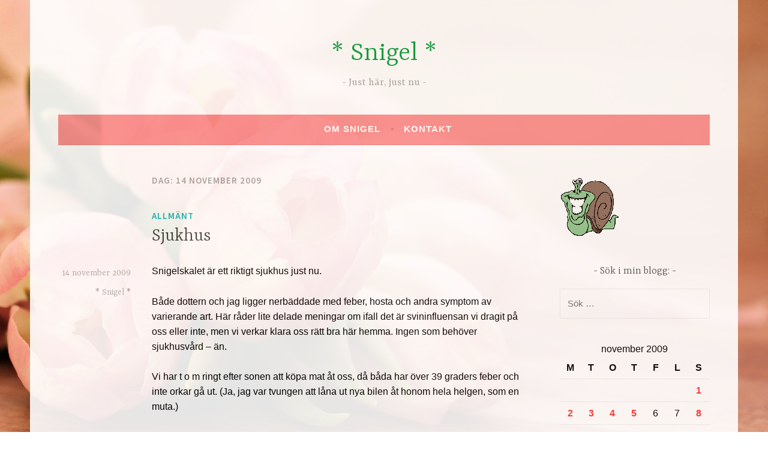

--- FILE ---
content_type: text/html; charset=UTF-8
request_url: https://snigelland.se/2009/11/14/
body_size: 11201
content:
<!DOCTYPE html>
<html lang="sv-SE">
<head>
<meta charset="UTF-8">
<meta name="viewport" content="width=device-width, initial-scale=1">
<link rel="profile" href="http://gmpg.org/xfn/11">

<title>14 november 2009 &#8211; * Snigel *</title>
<meta name='robots' content='max-image-preview:large' />
<link rel='dns-prefetch' href='//fonts.googleapis.com' />
<link rel="alternate" type="application/rss+xml" title="* Snigel * &raquo; Webbflöde" href="https://snigelland.se/feed/" />
<link rel="alternate" type="application/rss+xml" title="* Snigel * &raquo; Kommentarsflöde" href="https://snigelland.se/comments/feed/" />
<style id='wp-img-auto-sizes-contain-inline-css' type='text/css'>
img:is([sizes=auto i],[sizes^="auto," i]){contain-intrinsic-size:3000px 1500px}
/*# sourceURL=wp-img-auto-sizes-contain-inline-css */
</style>
<style id='wp-emoji-styles-inline-css' type='text/css'>

	img.wp-smiley, img.emoji {
		display: inline !important;
		border: none !important;
		box-shadow: none !important;
		height: 1em !important;
		width: 1em !important;
		margin: 0 0.07em !important;
		vertical-align: -0.1em !important;
		background: none !important;
		padding: 0 !important;
	}
/*# sourceURL=wp-emoji-styles-inline-css */
</style>
<style id='wp-block-library-inline-css' type='text/css'>
:root{--wp-block-synced-color:#7a00df;--wp-block-synced-color--rgb:122,0,223;--wp-bound-block-color:var(--wp-block-synced-color);--wp-editor-canvas-background:#ddd;--wp-admin-theme-color:#007cba;--wp-admin-theme-color--rgb:0,124,186;--wp-admin-theme-color-darker-10:#006ba1;--wp-admin-theme-color-darker-10--rgb:0,107,160.5;--wp-admin-theme-color-darker-20:#005a87;--wp-admin-theme-color-darker-20--rgb:0,90,135;--wp-admin-border-width-focus:2px}@media (min-resolution:192dpi){:root{--wp-admin-border-width-focus:1.5px}}.wp-element-button{cursor:pointer}:root .has-very-light-gray-background-color{background-color:#eee}:root .has-very-dark-gray-background-color{background-color:#313131}:root .has-very-light-gray-color{color:#eee}:root .has-very-dark-gray-color{color:#313131}:root .has-vivid-green-cyan-to-vivid-cyan-blue-gradient-background{background:linear-gradient(135deg,#00d084,#0693e3)}:root .has-purple-crush-gradient-background{background:linear-gradient(135deg,#34e2e4,#4721fb 50%,#ab1dfe)}:root .has-hazy-dawn-gradient-background{background:linear-gradient(135deg,#faaca8,#dad0ec)}:root .has-subdued-olive-gradient-background{background:linear-gradient(135deg,#fafae1,#67a671)}:root .has-atomic-cream-gradient-background{background:linear-gradient(135deg,#fdd79a,#004a59)}:root .has-nightshade-gradient-background{background:linear-gradient(135deg,#330968,#31cdcf)}:root .has-midnight-gradient-background{background:linear-gradient(135deg,#020381,#2874fc)}:root{--wp--preset--font-size--normal:16px;--wp--preset--font-size--huge:42px}.has-regular-font-size{font-size:1em}.has-larger-font-size{font-size:2.625em}.has-normal-font-size{font-size:var(--wp--preset--font-size--normal)}.has-huge-font-size{font-size:var(--wp--preset--font-size--huge)}.has-text-align-center{text-align:center}.has-text-align-left{text-align:left}.has-text-align-right{text-align:right}.has-fit-text{white-space:nowrap!important}#end-resizable-editor-section{display:none}.aligncenter{clear:both}.items-justified-left{justify-content:flex-start}.items-justified-center{justify-content:center}.items-justified-right{justify-content:flex-end}.items-justified-space-between{justify-content:space-between}.screen-reader-text{border:0;clip-path:inset(50%);height:1px;margin:-1px;overflow:hidden;padding:0;position:absolute;width:1px;word-wrap:normal!important}.screen-reader-text:focus{background-color:#ddd;clip-path:none;color:#444;display:block;font-size:1em;height:auto;left:5px;line-height:normal;padding:15px 23px 14px;text-decoration:none;top:5px;width:auto;z-index:100000}html :where(.has-border-color){border-style:solid}html :where([style*=border-top-color]){border-top-style:solid}html :where([style*=border-right-color]){border-right-style:solid}html :where([style*=border-bottom-color]){border-bottom-style:solid}html :where([style*=border-left-color]){border-left-style:solid}html :where([style*=border-width]){border-style:solid}html :where([style*=border-top-width]){border-top-style:solid}html :where([style*=border-right-width]){border-right-style:solid}html :where([style*=border-bottom-width]){border-bottom-style:solid}html :where([style*=border-left-width]){border-left-style:solid}html :where(img[class*=wp-image-]){height:auto;max-width:100%}:where(figure){margin:0 0 1em}html :where(.is-position-sticky){--wp-admin--admin-bar--position-offset:var(--wp-admin--admin-bar--height,0px)}@media screen and (max-width:600px){html :where(.is-position-sticky){--wp-admin--admin-bar--position-offset:0px}}

/*# sourceURL=wp-block-library-inline-css */
</style><style id='wp-block-paragraph-inline-css' type='text/css'>
.is-small-text{font-size:.875em}.is-regular-text{font-size:1em}.is-large-text{font-size:2.25em}.is-larger-text{font-size:3em}.has-drop-cap:not(:focus):first-letter{float:left;font-size:8.4em;font-style:normal;font-weight:100;line-height:.68;margin:.05em .1em 0 0;text-transform:uppercase}body.rtl .has-drop-cap:not(:focus):first-letter{float:none;margin-left:.1em}p.has-drop-cap.has-background{overflow:hidden}:root :where(p.has-background){padding:1.25em 2.375em}:where(p.has-text-color:not(.has-link-color)) a{color:inherit}p.has-text-align-left[style*="writing-mode:vertical-lr"],p.has-text-align-right[style*="writing-mode:vertical-rl"]{rotate:180deg}
/*# sourceURL=https://snigelland.se/wp-includes/blocks/paragraph/style.min.css */
</style>
<style id='global-styles-inline-css' type='text/css'>
:root{--wp--preset--aspect-ratio--square: 1;--wp--preset--aspect-ratio--4-3: 4/3;--wp--preset--aspect-ratio--3-4: 3/4;--wp--preset--aspect-ratio--3-2: 3/2;--wp--preset--aspect-ratio--2-3: 2/3;--wp--preset--aspect-ratio--16-9: 16/9;--wp--preset--aspect-ratio--9-16: 9/16;--wp--preset--color--black: #000000;--wp--preset--color--cyan-bluish-gray: #abb8c3;--wp--preset--color--white: #ffffff;--wp--preset--color--pale-pink: #f78da7;--wp--preset--color--vivid-red: #cf2e2e;--wp--preset--color--luminous-vivid-orange: #ff6900;--wp--preset--color--luminous-vivid-amber: #fcb900;--wp--preset--color--light-green-cyan: #7bdcb5;--wp--preset--color--vivid-green-cyan: #00d084;--wp--preset--color--pale-cyan-blue: #8ed1fc;--wp--preset--color--vivid-cyan-blue: #0693e3;--wp--preset--color--vivid-purple: #9b51e0;--wp--preset--gradient--vivid-cyan-blue-to-vivid-purple: linear-gradient(135deg,rgb(6,147,227) 0%,rgb(155,81,224) 100%);--wp--preset--gradient--light-green-cyan-to-vivid-green-cyan: linear-gradient(135deg,rgb(122,220,180) 0%,rgb(0,208,130) 100%);--wp--preset--gradient--luminous-vivid-amber-to-luminous-vivid-orange: linear-gradient(135deg,rgb(252,185,0) 0%,rgb(255,105,0) 100%);--wp--preset--gradient--luminous-vivid-orange-to-vivid-red: linear-gradient(135deg,rgb(255,105,0) 0%,rgb(207,46,46) 100%);--wp--preset--gradient--very-light-gray-to-cyan-bluish-gray: linear-gradient(135deg,rgb(238,238,238) 0%,rgb(169,184,195) 100%);--wp--preset--gradient--cool-to-warm-spectrum: linear-gradient(135deg,rgb(74,234,220) 0%,rgb(151,120,209) 20%,rgb(207,42,186) 40%,rgb(238,44,130) 60%,rgb(251,105,98) 80%,rgb(254,248,76) 100%);--wp--preset--gradient--blush-light-purple: linear-gradient(135deg,rgb(255,206,236) 0%,rgb(152,150,240) 100%);--wp--preset--gradient--blush-bordeaux: linear-gradient(135deg,rgb(254,205,165) 0%,rgb(254,45,45) 50%,rgb(107,0,62) 100%);--wp--preset--gradient--luminous-dusk: linear-gradient(135deg,rgb(255,203,112) 0%,rgb(199,81,192) 50%,rgb(65,88,208) 100%);--wp--preset--gradient--pale-ocean: linear-gradient(135deg,rgb(255,245,203) 0%,rgb(182,227,212) 50%,rgb(51,167,181) 100%);--wp--preset--gradient--electric-grass: linear-gradient(135deg,rgb(202,248,128) 0%,rgb(113,206,126) 100%);--wp--preset--gradient--midnight: linear-gradient(135deg,rgb(2,3,129) 0%,rgb(40,116,252) 100%);--wp--preset--font-size--small: 13px;--wp--preset--font-size--medium: 20px;--wp--preset--font-size--large: 36px;--wp--preset--font-size--x-large: 42px;--wp--preset--spacing--20: 0.44rem;--wp--preset--spacing--30: 0.67rem;--wp--preset--spacing--40: 1rem;--wp--preset--spacing--50: 1.5rem;--wp--preset--spacing--60: 2.25rem;--wp--preset--spacing--70: 3.38rem;--wp--preset--spacing--80: 5.06rem;--wp--preset--shadow--natural: 6px 6px 9px rgba(0, 0, 0, 0.2);--wp--preset--shadow--deep: 12px 12px 50px rgba(0, 0, 0, 0.4);--wp--preset--shadow--sharp: 6px 6px 0px rgba(0, 0, 0, 0.2);--wp--preset--shadow--outlined: 6px 6px 0px -3px rgb(255, 255, 255), 6px 6px rgb(0, 0, 0);--wp--preset--shadow--crisp: 6px 6px 0px rgb(0, 0, 0);}:where(.is-layout-flex){gap: 0.5em;}:where(.is-layout-grid){gap: 0.5em;}body .is-layout-flex{display: flex;}.is-layout-flex{flex-wrap: wrap;align-items: center;}.is-layout-flex > :is(*, div){margin: 0;}body .is-layout-grid{display: grid;}.is-layout-grid > :is(*, div){margin: 0;}:where(.wp-block-columns.is-layout-flex){gap: 2em;}:where(.wp-block-columns.is-layout-grid){gap: 2em;}:where(.wp-block-post-template.is-layout-flex){gap: 1.25em;}:where(.wp-block-post-template.is-layout-grid){gap: 1.25em;}.has-black-color{color: var(--wp--preset--color--black) !important;}.has-cyan-bluish-gray-color{color: var(--wp--preset--color--cyan-bluish-gray) !important;}.has-white-color{color: var(--wp--preset--color--white) !important;}.has-pale-pink-color{color: var(--wp--preset--color--pale-pink) !important;}.has-vivid-red-color{color: var(--wp--preset--color--vivid-red) !important;}.has-luminous-vivid-orange-color{color: var(--wp--preset--color--luminous-vivid-orange) !important;}.has-luminous-vivid-amber-color{color: var(--wp--preset--color--luminous-vivid-amber) !important;}.has-light-green-cyan-color{color: var(--wp--preset--color--light-green-cyan) !important;}.has-vivid-green-cyan-color{color: var(--wp--preset--color--vivid-green-cyan) !important;}.has-pale-cyan-blue-color{color: var(--wp--preset--color--pale-cyan-blue) !important;}.has-vivid-cyan-blue-color{color: var(--wp--preset--color--vivid-cyan-blue) !important;}.has-vivid-purple-color{color: var(--wp--preset--color--vivid-purple) !important;}.has-black-background-color{background-color: var(--wp--preset--color--black) !important;}.has-cyan-bluish-gray-background-color{background-color: var(--wp--preset--color--cyan-bluish-gray) !important;}.has-white-background-color{background-color: var(--wp--preset--color--white) !important;}.has-pale-pink-background-color{background-color: var(--wp--preset--color--pale-pink) !important;}.has-vivid-red-background-color{background-color: var(--wp--preset--color--vivid-red) !important;}.has-luminous-vivid-orange-background-color{background-color: var(--wp--preset--color--luminous-vivid-orange) !important;}.has-luminous-vivid-amber-background-color{background-color: var(--wp--preset--color--luminous-vivid-amber) !important;}.has-light-green-cyan-background-color{background-color: var(--wp--preset--color--light-green-cyan) !important;}.has-vivid-green-cyan-background-color{background-color: var(--wp--preset--color--vivid-green-cyan) !important;}.has-pale-cyan-blue-background-color{background-color: var(--wp--preset--color--pale-cyan-blue) !important;}.has-vivid-cyan-blue-background-color{background-color: var(--wp--preset--color--vivid-cyan-blue) !important;}.has-vivid-purple-background-color{background-color: var(--wp--preset--color--vivid-purple) !important;}.has-black-border-color{border-color: var(--wp--preset--color--black) !important;}.has-cyan-bluish-gray-border-color{border-color: var(--wp--preset--color--cyan-bluish-gray) !important;}.has-white-border-color{border-color: var(--wp--preset--color--white) !important;}.has-pale-pink-border-color{border-color: var(--wp--preset--color--pale-pink) !important;}.has-vivid-red-border-color{border-color: var(--wp--preset--color--vivid-red) !important;}.has-luminous-vivid-orange-border-color{border-color: var(--wp--preset--color--luminous-vivid-orange) !important;}.has-luminous-vivid-amber-border-color{border-color: var(--wp--preset--color--luminous-vivid-amber) !important;}.has-light-green-cyan-border-color{border-color: var(--wp--preset--color--light-green-cyan) !important;}.has-vivid-green-cyan-border-color{border-color: var(--wp--preset--color--vivid-green-cyan) !important;}.has-pale-cyan-blue-border-color{border-color: var(--wp--preset--color--pale-cyan-blue) !important;}.has-vivid-cyan-blue-border-color{border-color: var(--wp--preset--color--vivid-cyan-blue) !important;}.has-vivid-purple-border-color{border-color: var(--wp--preset--color--vivid-purple) !important;}.has-vivid-cyan-blue-to-vivid-purple-gradient-background{background: var(--wp--preset--gradient--vivid-cyan-blue-to-vivid-purple) !important;}.has-light-green-cyan-to-vivid-green-cyan-gradient-background{background: var(--wp--preset--gradient--light-green-cyan-to-vivid-green-cyan) !important;}.has-luminous-vivid-amber-to-luminous-vivid-orange-gradient-background{background: var(--wp--preset--gradient--luminous-vivid-amber-to-luminous-vivid-orange) !important;}.has-luminous-vivid-orange-to-vivid-red-gradient-background{background: var(--wp--preset--gradient--luminous-vivid-orange-to-vivid-red) !important;}.has-very-light-gray-to-cyan-bluish-gray-gradient-background{background: var(--wp--preset--gradient--very-light-gray-to-cyan-bluish-gray) !important;}.has-cool-to-warm-spectrum-gradient-background{background: var(--wp--preset--gradient--cool-to-warm-spectrum) !important;}.has-blush-light-purple-gradient-background{background: var(--wp--preset--gradient--blush-light-purple) !important;}.has-blush-bordeaux-gradient-background{background: var(--wp--preset--gradient--blush-bordeaux) !important;}.has-luminous-dusk-gradient-background{background: var(--wp--preset--gradient--luminous-dusk) !important;}.has-pale-ocean-gradient-background{background: var(--wp--preset--gradient--pale-ocean) !important;}.has-electric-grass-gradient-background{background: var(--wp--preset--gradient--electric-grass) !important;}.has-midnight-gradient-background{background: var(--wp--preset--gradient--midnight) !important;}.has-small-font-size{font-size: var(--wp--preset--font-size--small) !important;}.has-medium-font-size{font-size: var(--wp--preset--font-size--medium) !important;}.has-large-font-size{font-size: var(--wp--preset--font-size--large) !important;}.has-x-large-font-size{font-size: var(--wp--preset--font-size--x-large) !important;}
/*# sourceURL=global-styles-inline-css */
</style>

<style id='classic-theme-styles-inline-css' type='text/css'>
/*! This file is auto-generated */
.wp-block-button__link{color:#fff;background-color:#32373c;border-radius:9999px;box-shadow:none;text-decoration:none;padding:calc(.667em + 2px) calc(1.333em + 2px);font-size:1.125em}.wp-block-file__button{background:#32373c;color:#fff;text-decoration:none}
/*# sourceURL=/wp-includes/css/classic-themes.min.css */
</style>
<link rel='stylesheet' id='contact-form-7-css' href='https://snigelland.se/wp-content/plugins/contact-form-7/includes/css/styles.css?ver=6.1.4' type='text/css' media='all' />
<link rel='stylesheet' id='dara-style-css' href='https://snigelland.se/wp-content/themes/dara/style.css?ver=6.9' type='text/css' media='all' />
<link rel='stylesheet' id='dara-fonts-css' href='https://fonts.googleapis.com/css?family=Source+Sans+Pro%3A300%2C300italic%2C400%2C400italic%2C600%7CYrsa%3A300%2C400%2C700&#038;subset=latin%2Clatin-ext' type='text/css' media='all' />
<link rel='stylesheet' id='genericons-css' href='https://snigelland.se/wp-content/themes/dara/assets/genericons/genericons.css?ver=3.4.1' type='text/css' media='all' />
<link rel='stylesheet' id='__EPYT__style-css' href='https://snigelland.se/wp-content/plugins/youtube-embed-plus/styles/ytprefs.min.css?ver=14.2.4' type='text/css' media='all' />
<style id='__EPYT__style-inline-css' type='text/css'>

                .epyt-gallery-thumb {
                        width: 33.333%;
                }
                
/*# sourceURL=__EPYT__style-inline-css */
</style>
<script type="text/javascript" src="https://snigelland.se/wp-includes/js/jquery/jquery.min.js?ver=3.7.1" id="jquery-core-js"></script>
<script type="text/javascript" src="https://snigelland.se/wp-includes/js/jquery/jquery-migrate.min.js?ver=3.4.1" id="jquery-migrate-js"></script>
<script type="text/javascript" id="__ytprefs__-js-extra">
/* <![CDATA[ */
var _EPYT_ = {"ajaxurl":"https://snigelland.se/wp-admin/admin-ajax.php","security":"651743f427","gallery_scrolloffset":"20","eppathtoscripts":"https://snigelland.se/wp-content/plugins/youtube-embed-plus/scripts/","eppath":"https://snigelland.se/wp-content/plugins/youtube-embed-plus/","epresponsiveselector":"[\"iframe.__youtube_prefs_widget__\"]","epdovol":"1","version":"14.2.4","evselector":"iframe.__youtube_prefs__[src], iframe[src*=\"youtube.com/embed/\"], iframe[src*=\"youtube-nocookie.com/embed/\"]","ajax_compat":"","maxres_facade":"eager","ytapi_load":"light","pause_others":"","stopMobileBuffer":"1","facade_mode":"","not_live_on_channel":""};
//# sourceURL=__ytprefs__-js-extra
/* ]]> */
</script>
<script type="text/javascript" src="https://snigelland.se/wp-content/plugins/youtube-embed-plus/scripts/ytprefs.min.js?ver=14.2.4" id="__ytprefs__-js"></script>
<link rel="https://api.w.org/" href="https://snigelland.se/wp-json/" /><link rel="EditURI" type="application/rsd+xml" title="RSD" href="https://snigelland.se/xmlrpc.php?rsd" />
<meta name="generator" content="WordPress 6.9" />
		<!-- Start of StatCounter Code -->
		<script>
			<!--
			var sc_project=7299306;
			var sc_security="3144191e";
					</script>
        <script type="text/javascript" src="https://www.statcounter.com/counter/counter.js" async></script>
		<noscript><div class="statcounter"><a title="web analytics" href="https://statcounter.com/"><img class="statcounter" src="https://c.statcounter.com/7299306/0/3144191e/0/" alt="web analytics" /></a></div></noscript>
		<!-- End of StatCounter Code -->
		<style type="text/css">.recentcomments a{display:inline !important;padding:0 !important;margin:0 !important;}</style>	<style type="text/css">
			.site-title a {
			color: #039e3b;
		}
		</style>
	<style type="text/css" id="custom-background-css">
body.custom-background { background-color: #ffffff; background-image: url("https://snigelland.se/wp-content/uploads/2020/01/bg1-tulips.jpg"); background-position: left top; background-size: cover; background-repeat: no-repeat; background-attachment: fixed; }
</style>
			<style type="text/css" id="wp-custom-css">
			a {
	color: #ff3333;
	text-decoration: none;
}
a:hover,
a:focus,
a:active {
	color: #ff3333;
	text-decoration: underline;
}
a img {
	border: #ff3333 1px; 
}
body,
button,
input,
select,
textarea {
	color: #000000;
	font-family: "Verdana", Helvetica, sans-serif;
	font-size: 16px; 
	font-weight: 300; 
	line-height: 1.6; 
}
hr {
	border: 0;
	height: 1px;
	margin: 1.6em 0;
	background-color: #a9a9a9; 
}
.main-navigation {
	background-color: #fa8e8e;
	border-bottom: 2px solid rgba(0, 0, 0, 0.03);
	color: #fff;
	display: block;
	padding: 0 1em;
}
.site-content,
.attachment.page .site-content, 
.site-header, .site-footer {
	background-color: #fff;
	padding: 1.6em 4%;
	opacity: 0.9; 
}
.footer-widget-area {
	background-color: #ffffff;
	border-top: 1px solid #eee;
	padding: 3.2em 4% 1.6em;
	margin: 0; 
	opacity: 0.9; 
}
img { 
	opacity: 1; 
	}
		</style>
		</head>

<body class="archive date custom-background wp-theme-dara hfeed not-multi-author display-header-text">
<div id="page" class="site">
	<a class="skip-link screen-reader-text" href="#content">Hoppa till innehåll</a>

	<header id="masthead" class="site-header" role="banner">

		
				<div class="site-branding">
										<p class="site-title"><a href="https://snigelland.se/" rel="home">* Snigel *</a></p>
							<p class="site-description">Just här, just nu</p>
			
					</div><!-- .site-branding -->

		<nav id="site-navigation" class="main-navigation" role="navigation">
	<button class="menu-toggle" aria-controls="top-menu" aria-expanded="false">Meny</button>
	<div id="top-menu" class="menu"><ul>
<li class="page_item page-item-2"><a href="https://snigelland.se/om/">Om Snigel</a></li>
<li class="page_item page-item-1294"><a href="https://snigelland.se/kontakt/">Kontakt</a></li>
</ul></div>
	</nav>

	</header>

	
	<div id="content" class="site-content">

	<div id="primary" class="content-area">
		<main id="main" class="site-main" role="main">

		
			<header class="page-header">
				<h1 class="page-title">Dag: <span>14 november 2009</span></h1>			</header>
			
<article id="post-2308" class="post-2308 post type-post status-publish format-standard hentry category-allmant without-featured-image">
	
	<header class="entry-header">
		<span class="cat-links"><a href="https://snigelland.se/category/allmant/" rel="category tag">Allmänt</a></span><h2 class="entry-title"><a href="https://snigelland.se/2009/11/14/sjukhus/" rel="bookmark">Sjukhus</a></h2>	</header>

	<div class="entry-body">
							<div class="entry-meta">
			<span class="posted-on"><a href="https://snigelland.se/2009/11/14/sjukhus/" rel="bookmark"><time class="entry-date published updated" datetime="2009-11-14T23:27:50+01:00">14 november 2009</time></a></span><span class="byline"> <span class="author vcard"><a class="url fn n" href="https://snigelland.se/author/admin/">* Snigel *</a></span></span>		</div><!-- .entry-meta -->		
		<div class="entry-content">
			<p>Snigelskalet är ett riktigt sjukhus just nu.</p>
<p>Både dottern och jag ligger nerbäddade med feber, hosta och andra symptom av varierande art. Här råder lite delade meningar om ifall det är svininfluensan vi dragit på oss eller inte, men vi verkar klara oss rätt bra här hemma. Ingen som behöver sjukhusvård &#8211; än.</p>
<p>Vi har t o m ringt efter sonen att köpa mat åt oss, då båda har över 39 graders feber och inte orkar gå ut. (Ja, jag var tvungen att låna ut nya bilen åt honom hela helgen, som en muta.)</p>
<p>[tags]sjuk, feber, hosta, svininfluensa[/tags]</p>
		</div>

			<footer class="entry-footer">
			</footer><!-- .entry-footer -->
		
	</div><!-- .entry-body -->
</article><!-- #post-## -->

		</main>
	</div>

<aside id="secondary" class="widget-area" role="complementary">
	<aside id="simpleimage-2" class="widget widget_simpleimage">

	<p class="simple-image">
		<img width="100" height="100" src="https://snigelland.se/wp-content/uploads/2013/08/snigel_100x100.gif" class="attachment-full size-full" alt="" decoding="async" loading="lazy" />	</p>


</aside><aside id="search-2" class="widget widget_search"><h3 class="widget-title">Sök i min blogg:</h3><form role="search" method="get" class="search-form" action="https://snigelland.se/">
				<label>
					<span class="screen-reader-text">Sök efter:</span>
					<input type="search" class="search-field" placeholder="Sök …" value="" name="s" />
				</label>
				<input type="submit" class="search-submit" value="Sök" />
			</form></aside><aside id="calendar-3" class="widget widget_calendar"><div id="calendar_wrap" class="calendar_wrap"><table id="wp-calendar" class="wp-calendar-table">
	<caption>november 2009</caption>
	<thead>
	<tr>
		<th scope="col" aria-label="måndag">M</th>
		<th scope="col" aria-label="tisdag">T</th>
		<th scope="col" aria-label="onsdag">O</th>
		<th scope="col" aria-label="torsdag">T</th>
		<th scope="col" aria-label="fredag">F</th>
		<th scope="col" aria-label="lördag">L</th>
		<th scope="col" aria-label="söndag">S</th>
	</tr>
	</thead>
	<tbody>
	<tr>
		<td colspan="6" class="pad">&nbsp;</td><td><a href="https://snigelland.se/2009/11/01/" aria-label="Inlägg publicerade den 1 November 2009">1</a></td>
	</tr>
	<tr>
		<td><a href="https://snigelland.se/2009/11/02/" aria-label="Inlägg publicerade den 2 November 2009">2</a></td><td><a href="https://snigelland.se/2009/11/03/" aria-label="Inlägg publicerade den 3 November 2009">3</a></td><td><a href="https://snigelland.se/2009/11/04/" aria-label="Inlägg publicerade den 4 November 2009">4</a></td><td><a href="https://snigelland.se/2009/11/05/" aria-label="Inlägg publicerade den 5 November 2009">5</a></td><td>6</td><td>7</td><td><a href="https://snigelland.se/2009/11/08/" aria-label="Inlägg publicerade den 8 November 2009">8</a></td>
	</tr>
	<tr>
		<td><a href="https://snigelland.se/2009/11/09/" aria-label="Inlägg publicerade den 9 November 2009">9</a></td><td><a href="https://snigelland.se/2009/11/10/" aria-label="Inlägg publicerade den 10 November 2009">10</a></td><td>11</td><td>12</td><td><a href="https://snigelland.se/2009/11/13/" aria-label="Inlägg publicerade den 13 November 2009">13</a></td><td><a href="https://snigelland.se/2009/11/14/" aria-label="Inlägg publicerade den 14 November 2009">14</a></td><td>15</td>
	</tr>
	<tr>
		<td><a href="https://snigelland.se/2009/11/16/" aria-label="Inlägg publicerade den 16 November 2009">16</a></td><td><a href="https://snigelland.se/2009/11/17/" aria-label="Inlägg publicerade den 17 November 2009">17</a></td><td><a href="https://snigelland.se/2009/11/18/" aria-label="Inlägg publicerade den 18 November 2009">18</a></td><td><a href="https://snigelland.se/2009/11/19/" aria-label="Inlägg publicerade den 19 November 2009">19</a></td><td><a href="https://snigelland.se/2009/11/20/" aria-label="Inlägg publicerade den 20 November 2009">20</a></td><td><a href="https://snigelland.se/2009/11/21/" aria-label="Inlägg publicerade den 21 November 2009">21</a></td><td>22</td>
	</tr>
	<tr>
		<td><a href="https://snigelland.se/2009/11/23/" aria-label="Inlägg publicerade den 23 November 2009">23</a></td><td><a href="https://snigelland.se/2009/11/24/" aria-label="Inlägg publicerade den 24 November 2009">24</a></td><td><a href="https://snigelland.se/2009/11/25/" aria-label="Inlägg publicerade den 25 November 2009">25</a></td><td><a href="https://snigelland.se/2009/11/26/" aria-label="Inlägg publicerade den 26 November 2009">26</a></td><td><a href="https://snigelland.se/2009/11/27/" aria-label="Inlägg publicerade den 27 November 2009">27</a></td><td>28</td><td><a href="https://snigelland.se/2009/11/29/" aria-label="Inlägg publicerade den 29 November 2009">29</a></td>
	</tr>
	<tr>
		<td><a href="https://snigelland.se/2009/11/30/" aria-label="Inlägg publicerade den 30 November 2009">30</a></td>
		<td class="pad" colspan="6">&nbsp;</td>
	</tr>
	</tbody>
	</table><nav aria-label="Föregående och nästa månad" class="wp-calendar-nav">
		<span class="wp-calendar-nav-prev"><a href="https://snigelland.se/2009/10/">&laquo; okt</a></span>
		<span class="pad">&nbsp;</span>
		<span class="wp-calendar-nav-next"><a href="https://snigelland.se/2009/12/">dec &raquo;</a></span>
	</nav></div></aside><aside id="recent-comments-2" class="widget widget_recent_comments"><h3 class="widget-title">Senaste kommentarer</h3><ul id="recentcomments"><li class="recentcomments"><span class="comment-author-link"><a href="https://astanet.se" class="url" rel="ugc external nofollow">Asta</a></span> om <a href="https://snigelland.se/2026/01/16/fredagsfeeling-10/#comment-16244">Fredagsfeeling</a></li><li class="recentcomments"><span class="comment-author-link"><a href="https://astanet.se" class="url" rel="ugc external nofollow">Asta</a></span> om <a href="https://snigelland.se/2026/01/16/fredagsfeeling-10/#comment-16243">Fredagsfeeling</a></li><li class="recentcomments"><span class="comment-author-link">* Snigel *</span> om <a href="https://snigelland.se/2026/01/13/antligen-22/#comment-16230">Äntligen!</a></li><li class="recentcomments"><span class="comment-author-link"><a href="https://astanet.se" class="url" rel="ugc external nofollow">Asta</a></span> om <a href="https://snigelland.se/2026/01/13/antligen-22/#comment-16221">Äntligen!</a></li><li class="recentcomments"><span class="comment-author-link">* Snigel *</span> om <a href="https://snigelland.se/2026/01/08/stoppat-skrapet/#comment-16200">Stoppat skräpet</a></li><li class="recentcomments"><span class="comment-author-link">Ann-Mari</span> om <a href="https://snigelland.se/2026/01/08/stoppat-skrapet/#comment-16199">Stoppat skräpet</a></li><li class="recentcomments"><span class="comment-author-link">* Snigel *</span> om <a href="https://snigelland.se/2026/01/08/stoppat-skrapet/#comment-16198">Stoppat skräpet</a></li><li class="recentcomments"><span class="comment-author-link">Ann-Mari</span> om <a href="https://snigelland.se/2026/01/08/stoppat-skrapet/#comment-16193">Stoppat skräpet</a></li><li class="recentcomments"><span class="comment-author-link">* Snigel *</span> om <a href="https://snigelland.se/2026/01/08/stoppat-skrapet/#comment-16192">Stoppat skräpet</a></li><li class="recentcomments"><span class="comment-author-link">Ann-Mari</span> om <a href="https://snigelland.se/2026/01/08/stoppat-skrapet/#comment-16191">Stoppat skräpet</a></li></ul></aside><aside id="block-16" class="widget widget_block widget_text">
<p><strong>Matsedel </strong></p>
</aside><aside id="block-17" class="widget widget_block widget_text">
<p><strong>Måndag </strong><br>.</p>
</aside><aside id="block-18" class="widget widget_block widget_text">
<p><strong>Tisdag</strong><br>.</p>
</aside><aside id="block-19" class="widget widget_block widget_text">
<p><strong>Onsdag</strong><br>.</p>
</aside><aside id="block-20" class="widget widget_block widget_text">
<p><strong>Torsdag</strong><br>.</p>
</aside><aside id="block-21" class="widget widget_block widget_text">
<p><strong>Fredag </strong><br>.</p>
</aside></aside>

	</div>

	
<div id="tertiary" class="widget-area footer-widget-area" role="complementary">
		<div id="widget-area-2" class="widget-area">
		<aside id="categories-348658894" class="widget widget_categories"><h3 class="widget-title">Kategorier</h3><form action="https://snigelland.se" method="get"><label class="screen-reader-text" for="cat">Kategorier</label><select  name='cat' id='cat' class='postform'>
	<option value='-1'>Välj kategori</option>
	<option class="level-0" value="1">Allmänt</option>
	<option class="level-0" value="11">Dagens outfit</option>
	<option class="level-0" value="7">Foto</option>
	<option class="level-0" value="6">Katter</option>
	<option class="level-0" value="51">Matsedel</option>
	<option class="level-0" value="8">Utmaningar</option>
	<option class="level-0" value="5">YouTube</option>
</select>
</form><script type="text/javascript">
/* <![CDATA[ */

( ( dropdownId ) => {
	const dropdown = document.getElementById( dropdownId );
	function onSelectChange() {
		setTimeout( () => {
			if ( 'escape' === dropdown.dataset.lastkey ) {
				return;
			}
			if ( dropdown.value && parseInt( dropdown.value ) > 0 && dropdown instanceof HTMLSelectElement ) {
				dropdown.parentElement.submit();
			}
		}, 250 );
	}
	function onKeyUp( event ) {
		if ( 'Escape' === event.key ) {
			dropdown.dataset.lastkey = 'escape';
		} else {
			delete dropdown.dataset.lastkey;
		}
	}
	function onClick() {
		delete dropdown.dataset.lastkey;
	}
	dropdown.addEventListener( 'keyup', onKeyUp );
	dropdown.addEventListener( 'click', onClick );
	dropdown.addEventListener( 'change', onSelectChange );
})( "cat" );

//# sourceURL=WP_Widget_Categories%3A%3Awidget
/* ]]> */
</script>
</aside>	</div><!-- #widget-area-2 -->
	
		<div id="widget-area-3" class="widget-area">
		<aside id="pages-5" class="widget widget_pages"><h3 class="widget-title">Sidor</h3>
			<ul>
				<li class="page_item page-item-2"><a href="https://snigelland.se/om/">Om Snigel</a></li>
<li class="page_item page-item-1294"><a href="https://snigelland.se/kontakt/">Kontakt</a></li>
			</ul>

			</aside>	</div><!-- #widget-area-3 -->
	
		<div id="widget-area-4" class="widget-area">
		<aside id="archives-5" class="widget widget_archive"><h3 class="widget-title">Arkiv</h3>		<label class="screen-reader-text" for="archives-dropdown-5">Arkiv</label>
		<select id="archives-dropdown-5" name="archive-dropdown">
			
			<option value="">Välj månad</option>
				<option value='https://snigelland.se/2026/01/'> januari 2026 </option>
	<option value='https://snigelland.se/2025/12/'> december 2025 </option>
	<option value='https://snigelland.se/2025/11/'> november 2025 </option>
	<option value='https://snigelland.se/2025/10/'> oktober 2025 </option>
	<option value='https://snigelland.se/2025/09/'> september 2025 </option>
	<option value='https://snigelland.se/2025/08/'> augusti 2025 </option>
	<option value='https://snigelland.se/2025/07/'> juli 2025 </option>
	<option value='https://snigelland.se/2025/06/'> juni 2025 </option>
	<option value='https://snigelland.se/2025/05/'> maj 2025 </option>
	<option value='https://snigelland.se/2025/04/'> april 2025 </option>
	<option value='https://snigelland.se/2025/03/'> mars 2025 </option>
	<option value='https://snigelland.se/2025/02/'> februari 2025 </option>
	<option value='https://snigelland.se/2025/01/'> januari 2025 </option>
	<option value='https://snigelland.se/2024/12/'> december 2024 </option>
	<option value='https://snigelland.se/2024/11/'> november 2024 </option>
	<option value='https://snigelland.se/2024/10/'> oktober 2024 </option>
	<option value='https://snigelland.se/2024/09/'> september 2024 </option>
	<option value='https://snigelland.se/2024/08/'> augusti 2024 </option>
	<option value='https://snigelland.se/2024/07/'> juli 2024 </option>
	<option value='https://snigelland.se/2024/06/'> juni 2024 </option>
	<option value='https://snigelland.se/2024/05/'> maj 2024 </option>
	<option value='https://snigelland.se/2024/04/'> april 2024 </option>
	<option value='https://snigelland.se/2024/03/'> mars 2024 </option>
	<option value='https://snigelland.se/2024/02/'> februari 2024 </option>
	<option value='https://snigelland.se/2024/01/'> januari 2024 </option>
	<option value='https://snigelland.se/2023/12/'> december 2023 </option>
	<option value='https://snigelland.se/2023/11/'> november 2023 </option>
	<option value='https://snigelland.se/2023/10/'> oktober 2023 </option>
	<option value='https://snigelland.se/2023/09/'> september 2023 </option>
	<option value='https://snigelland.se/2023/08/'> augusti 2023 </option>
	<option value='https://snigelland.se/2023/07/'> juli 2023 </option>
	<option value='https://snigelland.se/2023/06/'> juni 2023 </option>
	<option value='https://snigelland.se/2023/05/'> maj 2023 </option>
	<option value='https://snigelland.se/2023/04/'> april 2023 </option>
	<option value='https://snigelland.se/2023/03/'> mars 2023 </option>
	<option value='https://snigelland.se/2023/02/'> februari 2023 </option>
	<option value='https://snigelland.se/2023/01/'> januari 2023 </option>
	<option value='https://snigelland.se/2022/12/'> december 2022 </option>
	<option value='https://snigelland.se/2022/11/'> november 2022 </option>
	<option value='https://snigelland.se/2022/10/'> oktober 2022 </option>
	<option value='https://snigelland.se/2022/09/'> september 2022 </option>
	<option value='https://snigelland.se/2022/08/'> augusti 2022 </option>
	<option value='https://snigelland.se/2022/07/'> juli 2022 </option>
	<option value='https://snigelland.se/2022/06/'> juni 2022 </option>
	<option value='https://snigelland.se/2022/05/'> maj 2022 </option>
	<option value='https://snigelland.se/2022/04/'> april 2022 </option>
	<option value='https://snigelland.se/2022/03/'> mars 2022 </option>
	<option value='https://snigelland.se/2022/02/'> februari 2022 </option>
	<option value='https://snigelland.se/2022/01/'> januari 2022 </option>
	<option value='https://snigelland.se/2021/12/'> december 2021 </option>
	<option value='https://snigelland.se/2021/11/'> november 2021 </option>
	<option value='https://snigelland.se/2021/10/'> oktober 2021 </option>
	<option value='https://snigelland.se/2021/09/'> september 2021 </option>
	<option value='https://snigelland.se/2021/08/'> augusti 2021 </option>
	<option value='https://snigelland.se/2021/07/'> juli 2021 </option>
	<option value='https://snigelland.se/2021/06/'> juni 2021 </option>
	<option value='https://snigelland.se/2021/05/'> maj 2021 </option>
	<option value='https://snigelland.se/2021/04/'> april 2021 </option>
	<option value='https://snigelland.se/2021/03/'> mars 2021 </option>
	<option value='https://snigelland.se/2021/02/'> februari 2021 </option>
	<option value='https://snigelland.se/2021/01/'> januari 2021 </option>
	<option value='https://snigelland.se/2020/12/'> december 2020 </option>
	<option value='https://snigelland.se/2020/11/'> november 2020 </option>
	<option value='https://snigelland.se/2020/10/'> oktober 2020 </option>
	<option value='https://snigelland.se/2020/09/'> september 2020 </option>
	<option value='https://snigelland.se/2020/08/'> augusti 2020 </option>
	<option value='https://snigelland.se/2020/07/'> juli 2020 </option>
	<option value='https://snigelland.se/2020/06/'> juni 2020 </option>
	<option value='https://snigelland.se/2020/05/'> maj 2020 </option>
	<option value='https://snigelland.se/2020/04/'> april 2020 </option>
	<option value='https://snigelland.se/2020/03/'> mars 2020 </option>
	<option value='https://snigelland.se/2020/02/'> februari 2020 </option>
	<option value='https://snigelland.se/2020/01/'> januari 2020 </option>
	<option value='https://snigelland.se/2019/12/'> december 2019 </option>
	<option value='https://snigelland.se/2019/11/'> november 2019 </option>
	<option value='https://snigelland.se/2019/10/'> oktober 2019 </option>
	<option value='https://snigelland.se/2019/09/'> september 2019 </option>
	<option value='https://snigelland.se/2019/08/'> augusti 2019 </option>
	<option value='https://snigelland.se/2019/07/'> juli 2019 </option>
	<option value='https://snigelland.se/2019/06/'> juni 2019 </option>
	<option value='https://snigelland.se/2019/05/'> maj 2019 </option>
	<option value='https://snigelland.se/2019/04/'> april 2019 </option>
	<option value='https://snigelland.se/2019/03/'> mars 2019 </option>
	<option value='https://snigelland.se/2019/02/'> februari 2019 </option>
	<option value='https://snigelland.se/2019/01/'> januari 2019 </option>
	<option value='https://snigelland.se/2018/12/'> december 2018 </option>
	<option value='https://snigelland.se/2018/11/'> november 2018 </option>
	<option value='https://snigelland.se/2018/10/'> oktober 2018 </option>
	<option value='https://snigelland.se/2018/09/'> september 2018 </option>
	<option value='https://snigelland.se/2018/08/'> augusti 2018 </option>
	<option value='https://snigelland.se/2018/07/'> juli 2018 </option>
	<option value='https://snigelland.se/2018/06/'> juni 2018 </option>
	<option value='https://snigelland.se/2018/05/'> maj 2018 </option>
	<option value='https://snigelland.se/2018/04/'> april 2018 </option>
	<option value='https://snigelland.se/2018/03/'> mars 2018 </option>
	<option value='https://snigelland.se/2018/02/'> februari 2018 </option>
	<option value='https://snigelland.se/2018/01/'> januari 2018 </option>
	<option value='https://snigelland.se/2017/12/'> december 2017 </option>
	<option value='https://snigelland.se/2017/11/'> november 2017 </option>
	<option value='https://snigelland.se/2017/10/'> oktober 2017 </option>
	<option value='https://snigelland.se/2017/09/'> september 2017 </option>
	<option value='https://snigelland.se/2017/08/'> augusti 2017 </option>
	<option value='https://snigelland.se/2017/07/'> juli 2017 </option>
	<option value='https://snigelland.se/2017/06/'> juni 2017 </option>
	<option value='https://snigelland.se/2017/05/'> maj 2017 </option>
	<option value='https://snigelland.se/2017/04/'> april 2017 </option>
	<option value='https://snigelland.se/2017/03/'> mars 2017 </option>
	<option value='https://snigelland.se/2017/02/'> februari 2017 </option>
	<option value='https://snigelland.se/2017/01/'> januari 2017 </option>
	<option value='https://snigelland.se/2016/12/'> december 2016 </option>
	<option value='https://snigelland.se/2016/11/'> november 2016 </option>
	<option value='https://snigelland.se/2016/10/'> oktober 2016 </option>
	<option value='https://snigelland.se/2016/09/'> september 2016 </option>
	<option value='https://snigelland.se/2016/08/'> augusti 2016 </option>
	<option value='https://snigelland.se/2016/07/'> juli 2016 </option>
	<option value='https://snigelland.se/2016/06/'> juni 2016 </option>
	<option value='https://snigelland.se/2016/05/'> maj 2016 </option>
	<option value='https://snigelland.se/2016/04/'> april 2016 </option>
	<option value='https://snigelland.se/2016/03/'> mars 2016 </option>
	<option value='https://snigelland.se/2016/02/'> februari 2016 </option>
	<option value='https://snigelland.se/2016/01/'> januari 2016 </option>
	<option value='https://snigelland.se/2015/12/'> december 2015 </option>
	<option value='https://snigelland.se/2015/11/'> november 2015 </option>
	<option value='https://snigelland.se/2015/10/'> oktober 2015 </option>
	<option value='https://snigelland.se/2015/09/'> september 2015 </option>
	<option value='https://snigelland.se/2015/08/'> augusti 2015 </option>
	<option value='https://snigelland.se/2015/07/'> juli 2015 </option>
	<option value='https://snigelland.se/2015/06/'> juni 2015 </option>
	<option value='https://snigelland.se/2015/05/'> maj 2015 </option>
	<option value='https://snigelland.se/2015/04/'> april 2015 </option>
	<option value='https://snigelland.se/2015/03/'> mars 2015 </option>
	<option value='https://snigelland.se/2015/02/'> februari 2015 </option>
	<option value='https://snigelland.se/2015/01/'> januari 2015 </option>
	<option value='https://snigelland.se/2014/12/'> december 2014 </option>
	<option value='https://snigelland.se/2014/11/'> november 2014 </option>
	<option value='https://snigelland.se/2014/10/'> oktober 2014 </option>
	<option value='https://snigelland.se/2014/09/'> september 2014 </option>
	<option value='https://snigelland.se/2014/08/'> augusti 2014 </option>
	<option value='https://snigelland.se/2014/07/'> juli 2014 </option>
	<option value='https://snigelland.se/2014/06/'> juni 2014 </option>
	<option value='https://snigelland.se/2014/05/'> maj 2014 </option>
	<option value='https://snigelland.se/2014/04/'> april 2014 </option>
	<option value='https://snigelland.se/2014/03/'> mars 2014 </option>
	<option value='https://snigelland.se/2014/02/'> februari 2014 </option>
	<option value='https://snigelland.se/2014/01/'> januari 2014 </option>
	<option value='https://snigelland.se/2013/12/'> december 2013 </option>
	<option value='https://snigelland.se/2013/11/'> november 2013 </option>
	<option value='https://snigelland.se/2013/10/'> oktober 2013 </option>
	<option value='https://snigelland.se/2013/09/'> september 2013 </option>
	<option value='https://snigelland.se/2013/08/'> augusti 2013 </option>
	<option value='https://snigelland.se/2013/07/'> juli 2013 </option>
	<option value='https://snigelland.se/2013/06/'> juni 2013 </option>
	<option value='https://snigelland.se/2013/05/'> maj 2013 </option>
	<option value='https://snigelland.se/2013/04/'> april 2013 </option>
	<option value='https://snigelland.se/2013/03/'> mars 2013 </option>
	<option value='https://snigelland.se/2013/02/'> februari 2013 </option>
	<option value='https://snigelland.se/2013/01/'> januari 2013 </option>
	<option value='https://snigelland.se/2012/12/'> december 2012 </option>
	<option value='https://snigelland.se/2012/11/'> november 2012 </option>
	<option value='https://snigelland.se/2012/10/'> oktober 2012 </option>
	<option value='https://snigelland.se/2012/09/'> september 2012 </option>
	<option value='https://snigelland.se/2012/08/'> augusti 2012 </option>
	<option value='https://snigelland.se/2012/07/'> juli 2012 </option>
	<option value='https://snigelland.se/2012/06/'> juni 2012 </option>
	<option value='https://snigelland.se/2012/05/'> maj 2012 </option>
	<option value='https://snigelland.se/2012/04/'> april 2012 </option>
	<option value='https://snigelland.se/2012/03/'> mars 2012 </option>
	<option value='https://snigelland.se/2012/02/'> februari 2012 </option>
	<option value='https://snigelland.se/2012/01/'> januari 2012 </option>
	<option value='https://snigelland.se/2011/12/'> december 2011 </option>
	<option value='https://snigelland.se/2011/11/'> november 2011 </option>
	<option value='https://snigelland.se/2011/10/'> oktober 2011 </option>
	<option value='https://snigelland.se/2011/09/'> september 2011 </option>
	<option value='https://snigelland.se/2011/08/'> augusti 2011 </option>
	<option value='https://snigelland.se/2011/07/'> juli 2011 </option>
	<option value='https://snigelland.se/2011/06/'> juni 2011 </option>
	<option value='https://snigelland.se/2011/05/'> maj 2011 </option>
	<option value='https://snigelland.se/2011/04/'> april 2011 </option>
	<option value='https://snigelland.se/2011/03/'> mars 2011 </option>
	<option value='https://snigelland.se/2011/02/'> februari 2011 </option>
	<option value='https://snigelland.se/2011/01/'> januari 2011 </option>
	<option value='https://snigelland.se/2010/12/'> december 2010 </option>
	<option value='https://snigelland.se/2010/11/'> november 2010 </option>
	<option value='https://snigelland.se/2010/10/'> oktober 2010 </option>
	<option value='https://snigelland.se/2010/09/'> september 2010 </option>
	<option value='https://snigelland.se/2010/08/'> augusti 2010 </option>
	<option value='https://snigelland.se/2010/07/'> juli 2010 </option>
	<option value='https://snigelland.se/2010/06/'> juni 2010 </option>
	<option value='https://snigelland.se/2010/05/'> maj 2010 </option>
	<option value='https://snigelland.se/2010/04/'> april 2010 </option>
	<option value='https://snigelland.se/2010/03/'> mars 2010 </option>
	<option value='https://snigelland.se/2010/02/'> februari 2010 </option>
	<option value='https://snigelland.se/2010/01/'> januari 2010 </option>
	<option value='https://snigelland.se/2009/12/'> december 2009 </option>
	<option value='https://snigelland.se/2009/11/' selected='selected'> november 2009 </option>
	<option value='https://snigelland.se/2009/10/'> oktober 2009 </option>
	<option value='https://snigelland.se/2009/09/'> september 2009 </option>
	<option value='https://snigelland.se/2009/08/'> augusti 2009 </option>
	<option value='https://snigelland.se/2009/07/'> juli 2009 </option>
	<option value='https://snigelland.se/2009/06/'> juni 2009 </option>
	<option value='https://snigelland.se/2009/05/'> maj 2009 </option>
	<option value='https://snigelland.se/2009/04/'> april 2009 </option>
	<option value='https://snigelland.se/2009/03/'> mars 2009 </option>
	<option value='https://snigelland.se/2009/02/'> februari 2009 </option>
	<option value='https://snigelland.se/2009/01/'> januari 2009 </option>
	<option value='https://snigelland.se/2008/12/'> december 2008 </option>
	<option value='https://snigelland.se/2008/11/'> november 2008 </option>
	<option value='https://snigelland.se/2008/10/'> oktober 2008 </option>
	<option value='https://snigelland.se/2008/09/'> september 2008 </option>
	<option value='https://snigelland.se/2008/08/'> augusti 2008 </option>
	<option value='https://snigelland.se/2008/07/'> juli 2008 </option>

		</select>

			<script type="text/javascript">
/* <![CDATA[ */

( ( dropdownId ) => {
	const dropdown = document.getElementById( dropdownId );
	function onSelectChange() {
		setTimeout( () => {
			if ( 'escape' === dropdown.dataset.lastkey ) {
				return;
			}
			if ( dropdown.value ) {
				document.location.href = dropdown.value;
			}
		}, 250 );
	}
	function onKeyUp( event ) {
		if ( 'Escape' === event.key ) {
			dropdown.dataset.lastkey = 'escape';
		} else {
			delete dropdown.dataset.lastkey;
		}
	}
	function onClick() {
		delete dropdown.dataset.lastkey;
	}
	dropdown.addEventListener( 'keyup', onKeyUp );
	dropdown.addEventListener( 'click', onClick );
	dropdown.addEventListener( 'change', onSelectChange );
})( "archives-dropdown-5" );

//# sourceURL=WP_Widget_Archives%3A%3Awidget
/* ]]> */
</script>
</aside>	</div><!-- #widget-area-4 -->
	</div><!-- #tertiary -->

	<footer id="colophon" class="site-footer" role="contentinfo">
				<div class="site-info">
	<a href="https://wordpress.org/">Drivs av WordPress</a>
	<span class="sep"> | </span>
	Tema: Dara av <a href="http://wordpress.com/themes/" rel="designer">Automattic</a>.</div><!-- .site-info -->	</footer>
</div>
<script type="speculationrules">
{"prefetch":[{"source":"document","where":{"and":[{"href_matches":"/*"},{"not":{"href_matches":["/wp-*.php","/wp-admin/*","/wp-content/uploads/*","/wp-content/*","/wp-content/plugins/*","/wp-content/themes/dara/*","/*\\?(.+)"]}},{"not":{"selector_matches":"a[rel~=\"nofollow\"]"}},{"not":{"selector_matches":".no-prefetch, .no-prefetch a"}}]},"eagerness":"conservative"}]}
</script>
<script type="text/javascript" src="https://snigelland.se/wp-includes/js/dist/hooks.min.js?ver=dd5603f07f9220ed27f1" id="wp-hooks-js"></script>
<script type="text/javascript" src="https://snigelland.se/wp-includes/js/dist/i18n.min.js?ver=c26c3dc7bed366793375" id="wp-i18n-js"></script>
<script type="text/javascript" id="wp-i18n-js-after">
/* <![CDATA[ */
wp.i18n.setLocaleData( { 'text direction\u0004ltr': [ 'ltr' ] } );
//# sourceURL=wp-i18n-js-after
/* ]]> */
</script>
<script type="text/javascript" src="https://snigelland.se/wp-content/plugins/contact-form-7/includes/swv/js/index.js?ver=6.1.4" id="swv-js"></script>
<script type="text/javascript" id="contact-form-7-js-translations">
/* <![CDATA[ */
( function( domain, translations ) {
	var localeData = translations.locale_data[ domain ] || translations.locale_data.messages;
	localeData[""].domain = domain;
	wp.i18n.setLocaleData( localeData, domain );
} )( "contact-form-7", {"translation-revision-date":"2025-08-26 21:48:02+0000","generator":"GlotPress\/4.0.1","domain":"messages","locale_data":{"messages":{"":{"domain":"messages","plural-forms":"nplurals=2; plural=n != 1;","lang":"sv_SE"},"This contact form is placed in the wrong place.":["Detta kontaktformul\u00e4r \u00e4r placerat p\u00e5 fel st\u00e4lle."],"Error:":["Fel:"]}},"comment":{"reference":"includes\/js\/index.js"}} );
//# sourceURL=contact-form-7-js-translations
/* ]]> */
</script>
<script type="text/javascript" id="contact-form-7-js-before">
/* <![CDATA[ */
var wpcf7 = {
    "api": {
        "root": "https:\/\/snigelland.se\/wp-json\/",
        "namespace": "contact-form-7\/v1"
    }
};
//# sourceURL=contact-form-7-js-before
/* ]]> */
</script>
<script type="text/javascript" src="https://snigelland.se/wp-content/plugins/contact-form-7/includes/js/index.js?ver=6.1.4" id="contact-form-7-js"></script>
<script type="text/javascript" src="https://snigelland.se/wp-content/themes/dara/assets/js/navigation.js?ver=20151215" id="dara-navigation-js"></script>
<script type="text/javascript" src="https://snigelland.se/wp-content/themes/dara/assets/js/skip-link-focus-fix.js?ver=20151215" id="dara-skip-link-focus-fix-js"></script>
<script type="text/javascript" src="https://snigelland.se/wp-content/plugins/youtube-embed-plus/scripts/fitvids.min.js?ver=14.2.4" id="__ytprefsfitvids__-js"></script>
<script id="wp-emoji-settings" type="application/json">
{"baseUrl":"https://s.w.org/images/core/emoji/17.0.2/72x72/","ext":".png","svgUrl":"https://s.w.org/images/core/emoji/17.0.2/svg/","svgExt":".svg","source":{"concatemoji":"https://snigelland.se/wp-includes/js/wp-emoji-release.min.js?ver=6.9"}}
</script>
<script type="module">
/* <![CDATA[ */
/*! This file is auto-generated */
const a=JSON.parse(document.getElementById("wp-emoji-settings").textContent),o=(window._wpemojiSettings=a,"wpEmojiSettingsSupports"),s=["flag","emoji"];function i(e){try{var t={supportTests:e,timestamp:(new Date).valueOf()};sessionStorage.setItem(o,JSON.stringify(t))}catch(e){}}function c(e,t,n){e.clearRect(0,0,e.canvas.width,e.canvas.height),e.fillText(t,0,0);t=new Uint32Array(e.getImageData(0,0,e.canvas.width,e.canvas.height).data);e.clearRect(0,0,e.canvas.width,e.canvas.height),e.fillText(n,0,0);const a=new Uint32Array(e.getImageData(0,0,e.canvas.width,e.canvas.height).data);return t.every((e,t)=>e===a[t])}function p(e,t){e.clearRect(0,0,e.canvas.width,e.canvas.height),e.fillText(t,0,0);var n=e.getImageData(16,16,1,1);for(let e=0;e<n.data.length;e++)if(0!==n.data[e])return!1;return!0}function u(e,t,n,a){switch(t){case"flag":return n(e,"\ud83c\udff3\ufe0f\u200d\u26a7\ufe0f","\ud83c\udff3\ufe0f\u200b\u26a7\ufe0f")?!1:!n(e,"\ud83c\udde8\ud83c\uddf6","\ud83c\udde8\u200b\ud83c\uddf6")&&!n(e,"\ud83c\udff4\udb40\udc67\udb40\udc62\udb40\udc65\udb40\udc6e\udb40\udc67\udb40\udc7f","\ud83c\udff4\u200b\udb40\udc67\u200b\udb40\udc62\u200b\udb40\udc65\u200b\udb40\udc6e\u200b\udb40\udc67\u200b\udb40\udc7f");case"emoji":return!a(e,"\ud83e\u1fac8")}return!1}function f(e,t,n,a){let r;const o=(r="undefined"!=typeof WorkerGlobalScope&&self instanceof WorkerGlobalScope?new OffscreenCanvas(300,150):document.createElement("canvas")).getContext("2d",{willReadFrequently:!0}),s=(o.textBaseline="top",o.font="600 32px Arial",{});return e.forEach(e=>{s[e]=t(o,e,n,a)}),s}function r(e){var t=document.createElement("script");t.src=e,t.defer=!0,document.head.appendChild(t)}a.supports={everything:!0,everythingExceptFlag:!0},new Promise(t=>{let n=function(){try{var e=JSON.parse(sessionStorage.getItem(o));if("object"==typeof e&&"number"==typeof e.timestamp&&(new Date).valueOf()<e.timestamp+604800&&"object"==typeof e.supportTests)return e.supportTests}catch(e){}return null}();if(!n){if("undefined"!=typeof Worker&&"undefined"!=typeof OffscreenCanvas&&"undefined"!=typeof URL&&URL.createObjectURL&&"undefined"!=typeof Blob)try{var e="postMessage("+f.toString()+"("+[JSON.stringify(s),u.toString(),c.toString(),p.toString()].join(",")+"));",a=new Blob([e],{type:"text/javascript"});const r=new Worker(URL.createObjectURL(a),{name:"wpTestEmojiSupports"});return void(r.onmessage=e=>{i(n=e.data),r.terminate(),t(n)})}catch(e){}i(n=f(s,u,c,p))}t(n)}).then(e=>{for(const n in e)a.supports[n]=e[n],a.supports.everything=a.supports.everything&&a.supports[n],"flag"!==n&&(a.supports.everythingExceptFlag=a.supports.everythingExceptFlag&&a.supports[n]);var t;a.supports.everythingExceptFlag=a.supports.everythingExceptFlag&&!a.supports.flag,a.supports.everything||((t=a.source||{}).concatemoji?r(t.concatemoji):t.wpemoji&&t.twemoji&&(r(t.twemoji),r(t.wpemoji)))});
//# sourceURL=https://snigelland.se/wp-includes/js/wp-emoji-loader.min.js
/* ]]> */
</script>

</body>
</html>
